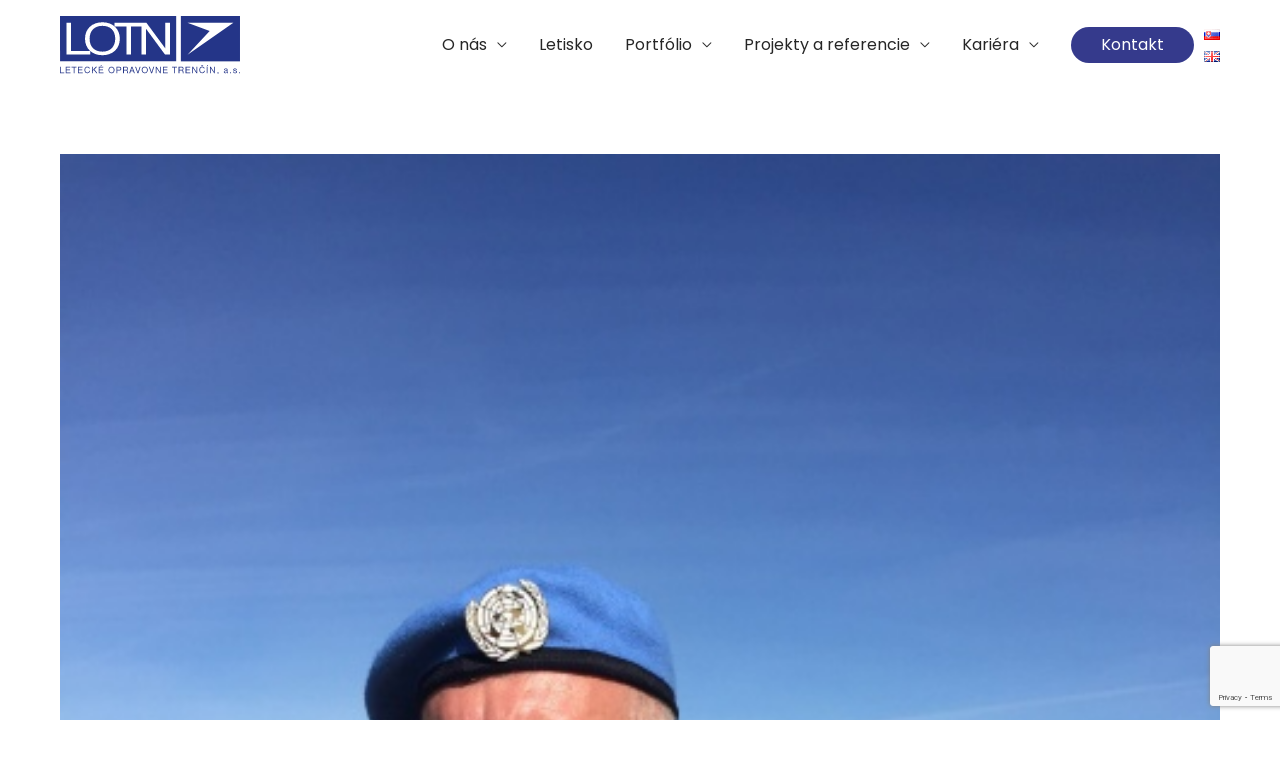

--- FILE ---
content_type: text/html; charset=utf-8
request_url: https://www.google.com/recaptcha/api2/anchor?ar=1&k=6LduOsgUAAAAAAPd2kWwC0doem1mkEUait3jJAvS&co=aHR0cHM6Ly9sb3RuLnNrOjQ0Mw..&hl=en&v=PoyoqOPhxBO7pBk68S4YbpHZ&size=invisible&anchor-ms=20000&execute-ms=30000&cb=gv8w2k6t7yto
body_size: 48466
content:
<!DOCTYPE HTML><html dir="ltr" lang="en"><head><meta http-equiv="Content-Type" content="text/html; charset=UTF-8">
<meta http-equiv="X-UA-Compatible" content="IE=edge">
<title>reCAPTCHA</title>
<style type="text/css">
/* cyrillic-ext */
@font-face {
  font-family: 'Roboto';
  font-style: normal;
  font-weight: 400;
  font-stretch: 100%;
  src: url(//fonts.gstatic.com/s/roboto/v48/KFO7CnqEu92Fr1ME7kSn66aGLdTylUAMa3GUBHMdazTgWw.woff2) format('woff2');
  unicode-range: U+0460-052F, U+1C80-1C8A, U+20B4, U+2DE0-2DFF, U+A640-A69F, U+FE2E-FE2F;
}
/* cyrillic */
@font-face {
  font-family: 'Roboto';
  font-style: normal;
  font-weight: 400;
  font-stretch: 100%;
  src: url(//fonts.gstatic.com/s/roboto/v48/KFO7CnqEu92Fr1ME7kSn66aGLdTylUAMa3iUBHMdazTgWw.woff2) format('woff2');
  unicode-range: U+0301, U+0400-045F, U+0490-0491, U+04B0-04B1, U+2116;
}
/* greek-ext */
@font-face {
  font-family: 'Roboto';
  font-style: normal;
  font-weight: 400;
  font-stretch: 100%;
  src: url(//fonts.gstatic.com/s/roboto/v48/KFO7CnqEu92Fr1ME7kSn66aGLdTylUAMa3CUBHMdazTgWw.woff2) format('woff2');
  unicode-range: U+1F00-1FFF;
}
/* greek */
@font-face {
  font-family: 'Roboto';
  font-style: normal;
  font-weight: 400;
  font-stretch: 100%;
  src: url(//fonts.gstatic.com/s/roboto/v48/KFO7CnqEu92Fr1ME7kSn66aGLdTylUAMa3-UBHMdazTgWw.woff2) format('woff2');
  unicode-range: U+0370-0377, U+037A-037F, U+0384-038A, U+038C, U+038E-03A1, U+03A3-03FF;
}
/* math */
@font-face {
  font-family: 'Roboto';
  font-style: normal;
  font-weight: 400;
  font-stretch: 100%;
  src: url(//fonts.gstatic.com/s/roboto/v48/KFO7CnqEu92Fr1ME7kSn66aGLdTylUAMawCUBHMdazTgWw.woff2) format('woff2');
  unicode-range: U+0302-0303, U+0305, U+0307-0308, U+0310, U+0312, U+0315, U+031A, U+0326-0327, U+032C, U+032F-0330, U+0332-0333, U+0338, U+033A, U+0346, U+034D, U+0391-03A1, U+03A3-03A9, U+03B1-03C9, U+03D1, U+03D5-03D6, U+03F0-03F1, U+03F4-03F5, U+2016-2017, U+2034-2038, U+203C, U+2040, U+2043, U+2047, U+2050, U+2057, U+205F, U+2070-2071, U+2074-208E, U+2090-209C, U+20D0-20DC, U+20E1, U+20E5-20EF, U+2100-2112, U+2114-2115, U+2117-2121, U+2123-214F, U+2190, U+2192, U+2194-21AE, U+21B0-21E5, U+21F1-21F2, U+21F4-2211, U+2213-2214, U+2216-22FF, U+2308-230B, U+2310, U+2319, U+231C-2321, U+2336-237A, U+237C, U+2395, U+239B-23B7, U+23D0, U+23DC-23E1, U+2474-2475, U+25AF, U+25B3, U+25B7, U+25BD, U+25C1, U+25CA, U+25CC, U+25FB, U+266D-266F, U+27C0-27FF, U+2900-2AFF, U+2B0E-2B11, U+2B30-2B4C, U+2BFE, U+3030, U+FF5B, U+FF5D, U+1D400-1D7FF, U+1EE00-1EEFF;
}
/* symbols */
@font-face {
  font-family: 'Roboto';
  font-style: normal;
  font-weight: 400;
  font-stretch: 100%;
  src: url(//fonts.gstatic.com/s/roboto/v48/KFO7CnqEu92Fr1ME7kSn66aGLdTylUAMaxKUBHMdazTgWw.woff2) format('woff2');
  unicode-range: U+0001-000C, U+000E-001F, U+007F-009F, U+20DD-20E0, U+20E2-20E4, U+2150-218F, U+2190, U+2192, U+2194-2199, U+21AF, U+21E6-21F0, U+21F3, U+2218-2219, U+2299, U+22C4-22C6, U+2300-243F, U+2440-244A, U+2460-24FF, U+25A0-27BF, U+2800-28FF, U+2921-2922, U+2981, U+29BF, U+29EB, U+2B00-2BFF, U+4DC0-4DFF, U+FFF9-FFFB, U+10140-1018E, U+10190-1019C, U+101A0, U+101D0-101FD, U+102E0-102FB, U+10E60-10E7E, U+1D2C0-1D2D3, U+1D2E0-1D37F, U+1F000-1F0FF, U+1F100-1F1AD, U+1F1E6-1F1FF, U+1F30D-1F30F, U+1F315, U+1F31C, U+1F31E, U+1F320-1F32C, U+1F336, U+1F378, U+1F37D, U+1F382, U+1F393-1F39F, U+1F3A7-1F3A8, U+1F3AC-1F3AF, U+1F3C2, U+1F3C4-1F3C6, U+1F3CA-1F3CE, U+1F3D4-1F3E0, U+1F3ED, U+1F3F1-1F3F3, U+1F3F5-1F3F7, U+1F408, U+1F415, U+1F41F, U+1F426, U+1F43F, U+1F441-1F442, U+1F444, U+1F446-1F449, U+1F44C-1F44E, U+1F453, U+1F46A, U+1F47D, U+1F4A3, U+1F4B0, U+1F4B3, U+1F4B9, U+1F4BB, U+1F4BF, U+1F4C8-1F4CB, U+1F4D6, U+1F4DA, U+1F4DF, U+1F4E3-1F4E6, U+1F4EA-1F4ED, U+1F4F7, U+1F4F9-1F4FB, U+1F4FD-1F4FE, U+1F503, U+1F507-1F50B, U+1F50D, U+1F512-1F513, U+1F53E-1F54A, U+1F54F-1F5FA, U+1F610, U+1F650-1F67F, U+1F687, U+1F68D, U+1F691, U+1F694, U+1F698, U+1F6AD, U+1F6B2, U+1F6B9-1F6BA, U+1F6BC, U+1F6C6-1F6CF, U+1F6D3-1F6D7, U+1F6E0-1F6EA, U+1F6F0-1F6F3, U+1F6F7-1F6FC, U+1F700-1F7FF, U+1F800-1F80B, U+1F810-1F847, U+1F850-1F859, U+1F860-1F887, U+1F890-1F8AD, U+1F8B0-1F8BB, U+1F8C0-1F8C1, U+1F900-1F90B, U+1F93B, U+1F946, U+1F984, U+1F996, U+1F9E9, U+1FA00-1FA6F, U+1FA70-1FA7C, U+1FA80-1FA89, U+1FA8F-1FAC6, U+1FACE-1FADC, U+1FADF-1FAE9, U+1FAF0-1FAF8, U+1FB00-1FBFF;
}
/* vietnamese */
@font-face {
  font-family: 'Roboto';
  font-style: normal;
  font-weight: 400;
  font-stretch: 100%;
  src: url(//fonts.gstatic.com/s/roboto/v48/KFO7CnqEu92Fr1ME7kSn66aGLdTylUAMa3OUBHMdazTgWw.woff2) format('woff2');
  unicode-range: U+0102-0103, U+0110-0111, U+0128-0129, U+0168-0169, U+01A0-01A1, U+01AF-01B0, U+0300-0301, U+0303-0304, U+0308-0309, U+0323, U+0329, U+1EA0-1EF9, U+20AB;
}
/* latin-ext */
@font-face {
  font-family: 'Roboto';
  font-style: normal;
  font-weight: 400;
  font-stretch: 100%;
  src: url(//fonts.gstatic.com/s/roboto/v48/KFO7CnqEu92Fr1ME7kSn66aGLdTylUAMa3KUBHMdazTgWw.woff2) format('woff2');
  unicode-range: U+0100-02BA, U+02BD-02C5, U+02C7-02CC, U+02CE-02D7, U+02DD-02FF, U+0304, U+0308, U+0329, U+1D00-1DBF, U+1E00-1E9F, U+1EF2-1EFF, U+2020, U+20A0-20AB, U+20AD-20C0, U+2113, U+2C60-2C7F, U+A720-A7FF;
}
/* latin */
@font-face {
  font-family: 'Roboto';
  font-style: normal;
  font-weight: 400;
  font-stretch: 100%;
  src: url(//fonts.gstatic.com/s/roboto/v48/KFO7CnqEu92Fr1ME7kSn66aGLdTylUAMa3yUBHMdazQ.woff2) format('woff2');
  unicode-range: U+0000-00FF, U+0131, U+0152-0153, U+02BB-02BC, U+02C6, U+02DA, U+02DC, U+0304, U+0308, U+0329, U+2000-206F, U+20AC, U+2122, U+2191, U+2193, U+2212, U+2215, U+FEFF, U+FFFD;
}
/* cyrillic-ext */
@font-face {
  font-family: 'Roboto';
  font-style: normal;
  font-weight: 500;
  font-stretch: 100%;
  src: url(//fonts.gstatic.com/s/roboto/v48/KFO7CnqEu92Fr1ME7kSn66aGLdTylUAMa3GUBHMdazTgWw.woff2) format('woff2');
  unicode-range: U+0460-052F, U+1C80-1C8A, U+20B4, U+2DE0-2DFF, U+A640-A69F, U+FE2E-FE2F;
}
/* cyrillic */
@font-face {
  font-family: 'Roboto';
  font-style: normal;
  font-weight: 500;
  font-stretch: 100%;
  src: url(//fonts.gstatic.com/s/roboto/v48/KFO7CnqEu92Fr1ME7kSn66aGLdTylUAMa3iUBHMdazTgWw.woff2) format('woff2');
  unicode-range: U+0301, U+0400-045F, U+0490-0491, U+04B0-04B1, U+2116;
}
/* greek-ext */
@font-face {
  font-family: 'Roboto';
  font-style: normal;
  font-weight: 500;
  font-stretch: 100%;
  src: url(//fonts.gstatic.com/s/roboto/v48/KFO7CnqEu92Fr1ME7kSn66aGLdTylUAMa3CUBHMdazTgWw.woff2) format('woff2');
  unicode-range: U+1F00-1FFF;
}
/* greek */
@font-face {
  font-family: 'Roboto';
  font-style: normal;
  font-weight: 500;
  font-stretch: 100%;
  src: url(//fonts.gstatic.com/s/roboto/v48/KFO7CnqEu92Fr1ME7kSn66aGLdTylUAMa3-UBHMdazTgWw.woff2) format('woff2');
  unicode-range: U+0370-0377, U+037A-037F, U+0384-038A, U+038C, U+038E-03A1, U+03A3-03FF;
}
/* math */
@font-face {
  font-family: 'Roboto';
  font-style: normal;
  font-weight: 500;
  font-stretch: 100%;
  src: url(//fonts.gstatic.com/s/roboto/v48/KFO7CnqEu92Fr1ME7kSn66aGLdTylUAMawCUBHMdazTgWw.woff2) format('woff2');
  unicode-range: U+0302-0303, U+0305, U+0307-0308, U+0310, U+0312, U+0315, U+031A, U+0326-0327, U+032C, U+032F-0330, U+0332-0333, U+0338, U+033A, U+0346, U+034D, U+0391-03A1, U+03A3-03A9, U+03B1-03C9, U+03D1, U+03D5-03D6, U+03F0-03F1, U+03F4-03F5, U+2016-2017, U+2034-2038, U+203C, U+2040, U+2043, U+2047, U+2050, U+2057, U+205F, U+2070-2071, U+2074-208E, U+2090-209C, U+20D0-20DC, U+20E1, U+20E5-20EF, U+2100-2112, U+2114-2115, U+2117-2121, U+2123-214F, U+2190, U+2192, U+2194-21AE, U+21B0-21E5, U+21F1-21F2, U+21F4-2211, U+2213-2214, U+2216-22FF, U+2308-230B, U+2310, U+2319, U+231C-2321, U+2336-237A, U+237C, U+2395, U+239B-23B7, U+23D0, U+23DC-23E1, U+2474-2475, U+25AF, U+25B3, U+25B7, U+25BD, U+25C1, U+25CA, U+25CC, U+25FB, U+266D-266F, U+27C0-27FF, U+2900-2AFF, U+2B0E-2B11, U+2B30-2B4C, U+2BFE, U+3030, U+FF5B, U+FF5D, U+1D400-1D7FF, U+1EE00-1EEFF;
}
/* symbols */
@font-face {
  font-family: 'Roboto';
  font-style: normal;
  font-weight: 500;
  font-stretch: 100%;
  src: url(//fonts.gstatic.com/s/roboto/v48/KFO7CnqEu92Fr1ME7kSn66aGLdTylUAMaxKUBHMdazTgWw.woff2) format('woff2');
  unicode-range: U+0001-000C, U+000E-001F, U+007F-009F, U+20DD-20E0, U+20E2-20E4, U+2150-218F, U+2190, U+2192, U+2194-2199, U+21AF, U+21E6-21F0, U+21F3, U+2218-2219, U+2299, U+22C4-22C6, U+2300-243F, U+2440-244A, U+2460-24FF, U+25A0-27BF, U+2800-28FF, U+2921-2922, U+2981, U+29BF, U+29EB, U+2B00-2BFF, U+4DC0-4DFF, U+FFF9-FFFB, U+10140-1018E, U+10190-1019C, U+101A0, U+101D0-101FD, U+102E0-102FB, U+10E60-10E7E, U+1D2C0-1D2D3, U+1D2E0-1D37F, U+1F000-1F0FF, U+1F100-1F1AD, U+1F1E6-1F1FF, U+1F30D-1F30F, U+1F315, U+1F31C, U+1F31E, U+1F320-1F32C, U+1F336, U+1F378, U+1F37D, U+1F382, U+1F393-1F39F, U+1F3A7-1F3A8, U+1F3AC-1F3AF, U+1F3C2, U+1F3C4-1F3C6, U+1F3CA-1F3CE, U+1F3D4-1F3E0, U+1F3ED, U+1F3F1-1F3F3, U+1F3F5-1F3F7, U+1F408, U+1F415, U+1F41F, U+1F426, U+1F43F, U+1F441-1F442, U+1F444, U+1F446-1F449, U+1F44C-1F44E, U+1F453, U+1F46A, U+1F47D, U+1F4A3, U+1F4B0, U+1F4B3, U+1F4B9, U+1F4BB, U+1F4BF, U+1F4C8-1F4CB, U+1F4D6, U+1F4DA, U+1F4DF, U+1F4E3-1F4E6, U+1F4EA-1F4ED, U+1F4F7, U+1F4F9-1F4FB, U+1F4FD-1F4FE, U+1F503, U+1F507-1F50B, U+1F50D, U+1F512-1F513, U+1F53E-1F54A, U+1F54F-1F5FA, U+1F610, U+1F650-1F67F, U+1F687, U+1F68D, U+1F691, U+1F694, U+1F698, U+1F6AD, U+1F6B2, U+1F6B9-1F6BA, U+1F6BC, U+1F6C6-1F6CF, U+1F6D3-1F6D7, U+1F6E0-1F6EA, U+1F6F0-1F6F3, U+1F6F7-1F6FC, U+1F700-1F7FF, U+1F800-1F80B, U+1F810-1F847, U+1F850-1F859, U+1F860-1F887, U+1F890-1F8AD, U+1F8B0-1F8BB, U+1F8C0-1F8C1, U+1F900-1F90B, U+1F93B, U+1F946, U+1F984, U+1F996, U+1F9E9, U+1FA00-1FA6F, U+1FA70-1FA7C, U+1FA80-1FA89, U+1FA8F-1FAC6, U+1FACE-1FADC, U+1FADF-1FAE9, U+1FAF0-1FAF8, U+1FB00-1FBFF;
}
/* vietnamese */
@font-face {
  font-family: 'Roboto';
  font-style: normal;
  font-weight: 500;
  font-stretch: 100%;
  src: url(//fonts.gstatic.com/s/roboto/v48/KFO7CnqEu92Fr1ME7kSn66aGLdTylUAMa3OUBHMdazTgWw.woff2) format('woff2');
  unicode-range: U+0102-0103, U+0110-0111, U+0128-0129, U+0168-0169, U+01A0-01A1, U+01AF-01B0, U+0300-0301, U+0303-0304, U+0308-0309, U+0323, U+0329, U+1EA0-1EF9, U+20AB;
}
/* latin-ext */
@font-face {
  font-family: 'Roboto';
  font-style: normal;
  font-weight: 500;
  font-stretch: 100%;
  src: url(//fonts.gstatic.com/s/roboto/v48/KFO7CnqEu92Fr1ME7kSn66aGLdTylUAMa3KUBHMdazTgWw.woff2) format('woff2');
  unicode-range: U+0100-02BA, U+02BD-02C5, U+02C7-02CC, U+02CE-02D7, U+02DD-02FF, U+0304, U+0308, U+0329, U+1D00-1DBF, U+1E00-1E9F, U+1EF2-1EFF, U+2020, U+20A0-20AB, U+20AD-20C0, U+2113, U+2C60-2C7F, U+A720-A7FF;
}
/* latin */
@font-face {
  font-family: 'Roboto';
  font-style: normal;
  font-weight: 500;
  font-stretch: 100%;
  src: url(//fonts.gstatic.com/s/roboto/v48/KFO7CnqEu92Fr1ME7kSn66aGLdTylUAMa3yUBHMdazQ.woff2) format('woff2');
  unicode-range: U+0000-00FF, U+0131, U+0152-0153, U+02BB-02BC, U+02C6, U+02DA, U+02DC, U+0304, U+0308, U+0329, U+2000-206F, U+20AC, U+2122, U+2191, U+2193, U+2212, U+2215, U+FEFF, U+FFFD;
}
/* cyrillic-ext */
@font-face {
  font-family: 'Roboto';
  font-style: normal;
  font-weight: 900;
  font-stretch: 100%;
  src: url(//fonts.gstatic.com/s/roboto/v48/KFO7CnqEu92Fr1ME7kSn66aGLdTylUAMa3GUBHMdazTgWw.woff2) format('woff2');
  unicode-range: U+0460-052F, U+1C80-1C8A, U+20B4, U+2DE0-2DFF, U+A640-A69F, U+FE2E-FE2F;
}
/* cyrillic */
@font-face {
  font-family: 'Roboto';
  font-style: normal;
  font-weight: 900;
  font-stretch: 100%;
  src: url(//fonts.gstatic.com/s/roboto/v48/KFO7CnqEu92Fr1ME7kSn66aGLdTylUAMa3iUBHMdazTgWw.woff2) format('woff2');
  unicode-range: U+0301, U+0400-045F, U+0490-0491, U+04B0-04B1, U+2116;
}
/* greek-ext */
@font-face {
  font-family: 'Roboto';
  font-style: normal;
  font-weight: 900;
  font-stretch: 100%;
  src: url(//fonts.gstatic.com/s/roboto/v48/KFO7CnqEu92Fr1ME7kSn66aGLdTylUAMa3CUBHMdazTgWw.woff2) format('woff2');
  unicode-range: U+1F00-1FFF;
}
/* greek */
@font-face {
  font-family: 'Roboto';
  font-style: normal;
  font-weight: 900;
  font-stretch: 100%;
  src: url(//fonts.gstatic.com/s/roboto/v48/KFO7CnqEu92Fr1ME7kSn66aGLdTylUAMa3-UBHMdazTgWw.woff2) format('woff2');
  unicode-range: U+0370-0377, U+037A-037F, U+0384-038A, U+038C, U+038E-03A1, U+03A3-03FF;
}
/* math */
@font-face {
  font-family: 'Roboto';
  font-style: normal;
  font-weight: 900;
  font-stretch: 100%;
  src: url(//fonts.gstatic.com/s/roboto/v48/KFO7CnqEu92Fr1ME7kSn66aGLdTylUAMawCUBHMdazTgWw.woff2) format('woff2');
  unicode-range: U+0302-0303, U+0305, U+0307-0308, U+0310, U+0312, U+0315, U+031A, U+0326-0327, U+032C, U+032F-0330, U+0332-0333, U+0338, U+033A, U+0346, U+034D, U+0391-03A1, U+03A3-03A9, U+03B1-03C9, U+03D1, U+03D5-03D6, U+03F0-03F1, U+03F4-03F5, U+2016-2017, U+2034-2038, U+203C, U+2040, U+2043, U+2047, U+2050, U+2057, U+205F, U+2070-2071, U+2074-208E, U+2090-209C, U+20D0-20DC, U+20E1, U+20E5-20EF, U+2100-2112, U+2114-2115, U+2117-2121, U+2123-214F, U+2190, U+2192, U+2194-21AE, U+21B0-21E5, U+21F1-21F2, U+21F4-2211, U+2213-2214, U+2216-22FF, U+2308-230B, U+2310, U+2319, U+231C-2321, U+2336-237A, U+237C, U+2395, U+239B-23B7, U+23D0, U+23DC-23E1, U+2474-2475, U+25AF, U+25B3, U+25B7, U+25BD, U+25C1, U+25CA, U+25CC, U+25FB, U+266D-266F, U+27C0-27FF, U+2900-2AFF, U+2B0E-2B11, U+2B30-2B4C, U+2BFE, U+3030, U+FF5B, U+FF5D, U+1D400-1D7FF, U+1EE00-1EEFF;
}
/* symbols */
@font-face {
  font-family: 'Roboto';
  font-style: normal;
  font-weight: 900;
  font-stretch: 100%;
  src: url(//fonts.gstatic.com/s/roboto/v48/KFO7CnqEu92Fr1ME7kSn66aGLdTylUAMaxKUBHMdazTgWw.woff2) format('woff2');
  unicode-range: U+0001-000C, U+000E-001F, U+007F-009F, U+20DD-20E0, U+20E2-20E4, U+2150-218F, U+2190, U+2192, U+2194-2199, U+21AF, U+21E6-21F0, U+21F3, U+2218-2219, U+2299, U+22C4-22C6, U+2300-243F, U+2440-244A, U+2460-24FF, U+25A0-27BF, U+2800-28FF, U+2921-2922, U+2981, U+29BF, U+29EB, U+2B00-2BFF, U+4DC0-4DFF, U+FFF9-FFFB, U+10140-1018E, U+10190-1019C, U+101A0, U+101D0-101FD, U+102E0-102FB, U+10E60-10E7E, U+1D2C0-1D2D3, U+1D2E0-1D37F, U+1F000-1F0FF, U+1F100-1F1AD, U+1F1E6-1F1FF, U+1F30D-1F30F, U+1F315, U+1F31C, U+1F31E, U+1F320-1F32C, U+1F336, U+1F378, U+1F37D, U+1F382, U+1F393-1F39F, U+1F3A7-1F3A8, U+1F3AC-1F3AF, U+1F3C2, U+1F3C4-1F3C6, U+1F3CA-1F3CE, U+1F3D4-1F3E0, U+1F3ED, U+1F3F1-1F3F3, U+1F3F5-1F3F7, U+1F408, U+1F415, U+1F41F, U+1F426, U+1F43F, U+1F441-1F442, U+1F444, U+1F446-1F449, U+1F44C-1F44E, U+1F453, U+1F46A, U+1F47D, U+1F4A3, U+1F4B0, U+1F4B3, U+1F4B9, U+1F4BB, U+1F4BF, U+1F4C8-1F4CB, U+1F4D6, U+1F4DA, U+1F4DF, U+1F4E3-1F4E6, U+1F4EA-1F4ED, U+1F4F7, U+1F4F9-1F4FB, U+1F4FD-1F4FE, U+1F503, U+1F507-1F50B, U+1F50D, U+1F512-1F513, U+1F53E-1F54A, U+1F54F-1F5FA, U+1F610, U+1F650-1F67F, U+1F687, U+1F68D, U+1F691, U+1F694, U+1F698, U+1F6AD, U+1F6B2, U+1F6B9-1F6BA, U+1F6BC, U+1F6C6-1F6CF, U+1F6D3-1F6D7, U+1F6E0-1F6EA, U+1F6F0-1F6F3, U+1F6F7-1F6FC, U+1F700-1F7FF, U+1F800-1F80B, U+1F810-1F847, U+1F850-1F859, U+1F860-1F887, U+1F890-1F8AD, U+1F8B0-1F8BB, U+1F8C0-1F8C1, U+1F900-1F90B, U+1F93B, U+1F946, U+1F984, U+1F996, U+1F9E9, U+1FA00-1FA6F, U+1FA70-1FA7C, U+1FA80-1FA89, U+1FA8F-1FAC6, U+1FACE-1FADC, U+1FADF-1FAE9, U+1FAF0-1FAF8, U+1FB00-1FBFF;
}
/* vietnamese */
@font-face {
  font-family: 'Roboto';
  font-style: normal;
  font-weight: 900;
  font-stretch: 100%;
  src: url(//fonts.gstatic.com/s/roboto/v48/KFO7CnqEu92Fr1ME7kSn66aGLdTylUAMa3OUBHMdazTgWw.woff2) format('woff2');
  unicode-range: U+0102-0103, U+0110-0111, U+0128-0129, U+0168-0169, U+01A0-01A1, U+01AF-01B0, U+0300-0301, U+0303-0304, U+0308-0309, U+0323, U+0329, U+1EA0-1EF9, U+20AB;
}
/* latin-ext */
@font-face {
  font-family: 'Roboto';
  font-style: normal;
  font-weight: 900;
  font-stretch: 100%;
  src: url(//fonts.gstatic.com/s/roboto/v48/KFO7CnqEu92Fr1ME7kSn66aGLdTylUAMa3KUBHMdazTgWw.woff2) format('woff2');
  unicode-range: U+0100-02BA, U+02BD-02C5, U+02C7-02CC, U+02CE-02D7, U+02DD-02FF, U+0304, U+0308, U+0329, U+1D00-1DBF, U+1E00-1E9F, U+1EF2-1EFF, U+2020, U+20A0-20AB, U+20AD-20C0, U+2113, U+2C60-2C7F, U+A720-A7FF;
}
/* latin */
@font-face {
  font-family: 'Roboto';
  font-style: normal;
  font-weight: 900;
  font-stretch: 100%;
  src: url(//fonts.gstatic.com/s/roboto/v48/KFO7CnqEu92Fr1ME7kSn66aGLdTylUAMa3yUBHMdazQ.woff2) format('woff2');
  unicode-range: U+0000-00FF, U+0131, U+0152-0153, U+02BB-02BC, U+02C6, U+02DA, U+02DC, U+0304, U+0308, U+0329, U+2000-206F, U+20AC, U+2122, U+2191, U+2193, U+2212, U+2215, U+FEFF, U+FFFD;
}

</style>
<link rel="stylesheet" type="text/css" href="https://www.gstatic.com/recaptcha/releases/PoyoqOPhxBO7pBk68S4YbpHZ/styles__ltr.css">
<script nonce="NEjNpVQ6Hy7NGSLUH0eSxQ" type="text/javascript">window['__recaptcha_api'] = 'https://www.google.com/recaptcha/api2/';</script>
<script type="text/javascript" src="https://www.gstatic.com/recaptcha/releases/PoyoqOPhxBO7pBk68S4YbpHZ/recaptcha__en.js" nonce="NEjNpVQ6Hy7NGSLUH0eSxQ">
      
    </script></head>
<body><div id="rc-anchor-alert" class="rc-anchor-alert"></div>
<input type="hidden" id="recaptcha-token" value="[base64]">
<script type="text/javascript" nonce="NEjNpVQ6Hy7NGSLUH0eSxQ">
      recaptcha.anchor.Main.init("[\x22ainput\x22,[\x22bgdata\x22,\x22\x22,\[base64]/[base64]/[base64]/ZyhXLGgpOnEoW04sMjEsbF0sVywwKSxoKSxmYWxzZSxmYWxzZSl9Y2F0Y2goayl7RygzNTgsVyk/[base64]/[base64]/[base64]/[base64]/[base64]/[base64]/[base64]/bmV3IEJbT10oRFswXSk6dz09Mj9uZXcgQltPXShEWzBdLERbMV0pOnc9PTM/bmV3IEJbT10oRFswXSxEWzFdLERbMl0pOnc9PTQ/[base64]/[base64]/[base64]/[base64]/[base64]\\u003d\x22,\[base64]\x22,\x22w7k4w6UpfcOAD3rDjELCisOCwoh6f8KsRmkUw5HCkMOkw4VNw4DDqcK4WcOmEgtfwoJXP31nwoBtwrTCtAXDjyPCucKMwrnDssKiTCzDjMKteH9Ew4XCjiYDwq4VXiN+w7LDgMOHw5LDqcKncsKUwqDCmcO3Y8OlTcOgE8OrwqosdMO1LMKfB8OwA2/CuEzCkWbCgMO8IxfCg8K/ZV/DksORCsKDdMKgBMO0wqXDuCvDqMOWwpkKHMKvTsOBF3sMZsOow5TCjMKgw7A6woPDqTfCv8OXICfDoMKAZ1NpwojDmcKIwpgawoTCkhTCqMOOw69gwpvCrcKsOcKjw48xQFAVBX/DgMK1FcK0wrDCoHjDu8KKwr/[base64]/[base64]/[base64]/[base64]/[base64]/LDjCsCrDpVd0w4jDmQA7JMOMw5U5wrvCjz3DqRLDq8KNwq5kDWsFTsOaaEnCjsKXLFrDhcOHw7MSwrImOMONw49AccOXcg5dYsOVwr3DkBpiw7nCrwfDvmHCmy/DmsOFwqF0w47DuSvDvixiw40ZwofDgsOCwpcULHrDisKKUxFsVXNvwpd0GVvCg8OlVMK9LWBSwqI6wqRwGcKPV8Oxw7/Dt8Ofw7nDpDl/bsKuByXCv15zTAAbwrI8R20IV8OOKGZEbXV3ekdYbFk5LcKvNDN3wpXCvXzDisKxw5kew5zDkTnDnlBaVMKyw7PCtGwVK8K+GFTCt8OEwqk2w7zCi14hwo/CusOew6LDkcOOFsKiwqrDvlVWF8OKwr16wrouwoZbJ2IWP2gpGsKqwrvDq8KOLcOGwobCkVZ0w4/[base64]/DicKBdcK/N8OKAzNBA8Ovw6rCtisrwpfDnwURw6NKw6jDrRFzQcKsLMKva8O/[base64]/DtijDpsOpTT0FV8OrWUESXUTCryAfTnPCrlxpO8Ocwrs/FTwZbDHCosKbHHh3wqHDqxHDp8K4w68jMWnDj8O2HHPDuiE5VcKbV000w4HDtG7DqsKvw5VLw6EXOsOkcmfCl8KSwq5FZHfDv8KiQw/DssKyVsK3wq/CmjEJw5TCv0pvw7QrU8OHMkjCh2DDhRbCh8KgH8O+wpAeccOrN8O3AMO/[base64]/[base64]/RMO6w6/Cr3IiwrrDu8KbecKCw5VNwr7DnBQyw4DCqMK5fsOCAMKIwpzDtMKPF8OCwrBfwqLDi8KkcCoywqjChiVGw59adURAwqnDkgHDo0fDv8O7KgTCvMKHbBhLcRxxwqQ6MEMQHsOeAVl3Eg9nAw45I8OxYsKsKsKGNsKcwoYZIMOPPcOVe3jDtcO/WVHDhCHDo8KNRMOPDjgJQcKDMxfCjsOvOcOgw6YvPcO4bkHDq08NYMKNwqnDjVDDm8KkLS4AJ03Chz1hwoklfMOww47Dmjd6wrg+wr/DiS7CnlTCu27Dh8KdwpluAMO4GMK9w4VhwpfDhBDDrcKJw4TDu8OHVcK/d8OsBho3wpfCnz3CjTHDjEN/[base64]/ClcK7SCPDr3bClVU/wqHCocOyw6wawpvCvMKnGcK3wo/Cr8KmwogpUcKlw5DCminDmFnCrBfDiAfCo8OndcOdw5nDisOrwpzDqMOnw6/[base64]/[base64]/[base64]/fTjCoMKMwqzDiE7DimrCvMKEwrzDh8Kfw4gYYsOXwr/Cp2nCv1HCh3/Cjx48woxnw47CkRHDhydlM8KEfsOvw7xyw7AwF0LCmAVTwopSA8O6GiZuw5wPwp17wo9dw7bDosKww6/DtMKRw7Uuw50uw5HDjcKJBzrCnMO1asOaw7FAFsKyagVrw7UFw63DlMKUCRU7wp4jwoTDh1ZKw6YLLj1uf8KSDifCsMObwozDknzCiicyd1smGsOFbMOwwrnCuBUDdgTCvsK/[base64]/DucKKwqbCmGAqEVnCpmZQdsKTw5PCqcKIwqLCrADDkA8je0sRInBkX2TDrGXCv8K8wrfCrsKIBsKJwrbDjsO9VVXDlj3DkVDCiMKICcOCwovDlMKFw4TDrMKXLxBhwoALwrfDsUogwpLCm8OIw4sTwrxSwr/CocOeSivDiw/DtMOdw5t1w6QeTcOcw4DDihfCrsOSw5zDmMKnSArDnMKJw7jDtinCosKSdjbDk1Inw6vDucOowosDFsO3w4zCsXsBw5sjw7/ClcOvesOFPDTCisKNfn7DuSQdwobCnUIewp1mw4MLF27DmEpaw41QwqEMwop7wrtJwo5kBmjCjFbCnMKMw4bCrsKYw5w/wpltw6ZJw4XCosKcJm8jw4ETw58eworDnUXDrcKvJ8OYNEDCly9fbcOPSHV/csK2wojDmD/[base64]/[base64]/CjmcPG3AKw4R9QcOzBy1HZ8Kfw4/ClcOww6F7Y8OewoTDuQEEw4bDs8OZw6LCusKxwr9ewqHCp3rDiSvCocKqwpHCmsKiwrnCvcOPwqjCs8K/QXwhKsKUwoZ4w7x5eVfCnyHCt8KewoTCm8O6GMKBw4DCi8OdFhcIUjMoXsKdQsOCw4TDoX/ClxMjwpnCjsK/[base64]/[base64]/DuUQzwrdzw7HCji7CsQ3CtQDDicOFYcKJw5tawqA8w7c0IcOZw6/CnH8ESsO/KHnCiWjDksOyNT3DvSBNYUZra8KlBTkrwociwpXDklRgwrjCosKWwpfCrBERMMO6wozDisObwptjwoY8U0UsKX3CmjnDpXLDvDjCqcOHL8KEwo7CrhzCvGUrw6sZO8K4DFTClsKiw7LCkMKOL8KtVBF+wqtQwpEiw71FwrQtacKCJS06GTBeIsOyM0XCqsKyw7VFwp/Dmg17w6AGw7YPwrt6SGgFGF82M8OMbRHCslnDpcOcH1YpwqjDisOVw5dGwpTDin9Yfw0owrzCocKwMsKnFcKaw4o6fmnCrE7Cuk9LwppMHMKwwo/DrsKRI8KUflrDrMKNQcOpfsOCExTCtcKowrjCmgjDqyltwqMeX8Kewp4ww67CjcOpOQLCp8OEwpkTHQRDw6MQdhNCw6VOaMOFwrnCi8O0Q2wJCUTDqsOYw4fDlkzDrcOCcMO0FUnDisKMMUPCtw4SGyhpRcKIwqjDtMKvwrXDuj4cLMKMAFzCkHMgwpRsw7/[base64]/CqX4Cw6HDrVrCr8OdwprDrsKXDMKwX2xSwqTDoR4/K8OPwo5Vw7QDw6cRNzsXfcKNw7RWOiVCw5VLw4/Dm3ZpWMOwKikFZ0HDnkHCvyVRwqgiw5DDpsK2fMKkHloDVsOYAcK5w6YrwphJJzDDvAxUJsKUbmXCgDPDqcOhwr07VsK4csOGwoJAw4xtw7HCviR+w5R2wrNGFMOvd1srwpDCsMKSNA/DvcO+w5RVwq1Rwp9Dfl3Dly3Dmn3Dkxx6LgQmUcK8JMONw6EMNDvDpMK/w7PCqMK7EFrDlgHCiMOxT8OgPA/CpcO8w4IQw74MwqrDmnM0wrfCjk/[base64]/Dl8OGwqfDgkbDsl5KwrvCmsKfwpHDrMOHS8Klwqk+AWltQsOAw7/CliMJNjTDvMO0W1pswoLDjihvwoRDacK/HcKvTMKDUBondMO5wqzCmGM9w7A8CMK9wphMewnCsMKlwq3Ch8O5S8O6XGnDmHhVwrolw49MZA/CgcKtXMO/w5gqQMOebE3CssOBwq7CkRErw6JqeMKYwrVHZsKGaGkEw78owoDCr8O0wpx/wqM7w4sWcUXChMKWwrLCs8OpwoYGKsKkw6nDmVcmwonDocKywqzDmAoXCMKPwqc1Ij5bJcO4w5rDtsKqwrxCbgJLw5I9w6XCsA/CnzFUYMKpw4/ChQnDlMK/[base64]/[base64]/[base64]/[base64]/CMOGwo8uwqnDjn7CvTJ4eVrCiMKRMMO9GWHDj13DqR92w7DCnGg1AsK2wqJIQxrDo8OwwrvDs8OPw5PCqsO6U8OdEcK/[base64]/CgcOOwqTCg1TCgzrDn8OHb8K8OSl5wok+DWx0A8KDw5wyHMKmw7nCqsO+PH8KQMK3wq/[base64]/wrQAOnvCgm1rMVDDtkjDpcKMw4fDvMOMLMK/[base64]/QMKGI0nCuAPDpUoMWsKaTWHCuxNrAMKUGcKiw4DCtzjCuWAbwpVbwpdLwrZXwoLDl8OrwrjChsK3OR3DigUFZ2ZNKxcCwrZvw50vwppQwo8jHwjClUPCvcKuwqtAw6twwpDDgE8wwpbDtijDjcOEwpnCjVzCuU7Cm8OHExd/AcOxw4d3wprCs8ORwpETwoQlw5AVcMKywobDn8KJTFnCkcOpwqsuwprDlixbw7vDkcK4ElkzRjbChhZlW8O2bEjDh8KIwqTCvi/CjsOXw4vDicKPwqAQYsKkQsKCHcOlw73DvgZKwrlBwoPCh005VsKmb8KHcBzDo0JdFsKxwqbDmsObTTIgDRzCrwHCinbCiUIYbcOnWMOXckXCj0rDjA/DjF/DlsOGU8O6wpTCv8Obwo1VPCbCisOhHcOXwpDCvsK/ZMO/[base64]/DikjCoMOiw7PDu8KxC1TDhmvDnMOkw4LDjsOKwrE4CSPCrjoPPBzDrMO1P0PCoAvDnMOfwp3ClnERT2xmw4zDp17CmDZTbmVgw53CrQ95Ry5+N8KAYsOWWD3DksKiZMO1w6o7SGRjw7DCi8O/OMKnKgwJXsOlwrTCjzDCkwsiw7zDscKGwp/CocK6w43DqsKHwpUhw5/CncKtLcK+wo/DoCJWwpMIXFzCmcKSw4vDtcKKXMOAfg3CocO5UkfDnXvDu8K7w4ItCsOaw6/Ch1rCocKpQCt7NMK7Q8O2wp3DtcKKwp04wrHDvyo0w7zDr8Kpw5gbG8OUccKpbgTDkcOyUcKKwps/amMNeMKnw6RqwoQgLsKwJsKCw6/CvRXDuMKPCcKgNS7DgcOGOsK4JsO5wpcNwqDCjsObewkEb8OiTzcFw5FCw7VIVQo6Z8O2UQV9eMKCOCHDik3CjsKnwqpiw7LChsKmw5LCu8K/[base64]/DuW7DrSVtP8OtXALDosK1Y8OjwqhWwpzCpx/[base64]/[base64]/d8KrAMKfwqdEPcOEfw8pRRcKbTfDpCrDnMKYfMKnw5vCgcKmDBTCnsK/GRLDv8KSMDkFA8Kta8O5wojDkxfDrcKGw4/DgsOmwpXDjXlsIBVkwqEwenbDscKiw4lxw6N5w4oGwpvDgMKkJgMvw7xVw5zCqGXCgMO/bcO0KsOUwo3Di8KYS3E+w4k7GGgLLsKiw7fCgFnDuMK6wq8IV8KSFTNlw47DtXTCu2zCs2zCoMKkwr1kVcOhw7jCu8KxTcKKwp5Hw7PDrlfDuMO7fsK5wpQvwp1XVVoWwqXCqMOdUmx+wr1Dw6XChWZhw5YAExkSw709wp/[base64]/Cv38Rw6V8OMOGOMOQwoTDlWlJc8Otw4LDthlGw4DClcOKwqBrwo/CpcKdExHCtsKQSWMOw5/Cu8K5w5oVwrstw4nDiC53wqnDhEVlw5jChMKWCMObwrF2U8KEw7MDw7U5w5PCjcO0w7Nzf8Ouw6HCkcK3woNtwr3Ct8K+w4TDvF/CqRcuPRvDg3VoWj9cOcOgZMODw6stwpJ9w4XCiB4Kw743wo/DhwnDvsKNwrjDrcOkB8Okw6USwoR/[base64]/wqTDlsOXFAF8VRjDkWPDq8KLwoHCi1RLw5nCoMOEXEbChMKkBsOTf8OTw7jDpDPCvHpBblvDtWE4w4/[base64]/DicOJTi0Nw5HDmg7CuMOkw5VtFXI9wrY1CcKkRsOuw4sqwp02O8K4w5PDusOmE8Ksw7tKJSbCsVtuGsOfWwDCvlgHw47ClzIBwqFMYcKqZV7CrBLDq8OdP1vCsE8Aw6lzVcK0K8KVdnIETk/CtUHChMKWaVjCvUPDqURULMK2w7xEw4nDlcKyZCohI0oTXcOKwo3Dr8KNwrDDr1Ymw51Mbm/CssOmEGLDpcOKwr0aFMOBw6nClxICAMKbHG3Cqw3CvcKUCSsTw706W3TDtAVWwqDCrh3Ci3lbw4ZTw5PDomMrK8OKX8KRwqF3wp8KwqNpwofDiMKKwrnDgyfDlcOSHSzDkcOLSMKHbFLCsgkFw4tdfMKAw4TDhcOIw6JkwoVNwo8UQCjDp2bCvioCw4/DmMKQRsOjPno/wro7wrfDrMKaw7PCocKuw4nDgMKDwqcpw5oPJQU0wqICY8OKwozDlVBnYEk1KMOfwqrDjcKAblvDsh7DoFdkR8KJw7XDicObwqLCj1JrwrbCisO4KMOJwoM9IS/CkcOmayIKw73DtRjDvDxLwo56BkgfRWbDmT7ClsKjGRPCjsKXwpsWcsO8wrvDgcOyw5jDmsKmwqrCi3TCgGLDucOndGnCq8OdcDjDssORwoXCj2LDnsKsNgjCnMKuS8KpwqHCjw3DtiZYw4gDLlDCh8OGHcKCK8O/QMOMQ8KlwpxzZFnCqFnDusKGHcOLw4fDphbCqkcLw43CsMOMwrrCh8KvYSrCqMOMw4kQHQfCrcKWPnREFW3CnMK3ag4oRMK8CsK/[base64]/[base64]/DrQDCg8KICcOkEsOhwo5Pw6vCrm7Cv8O+wqHDm8OmZV5Nwoc/wr3DlcKFw78jQl4nR8K8KgHCicO2RU3Dp8KpZsKVe3PDkxslQ8OIw7TCuwjDk8OsTHs+wqkbwpUwwrNxR3kTwrZ6w5TDkTJDPMO5PsOLw5tLa0EiD1PCm0ckwp3Do3nDq8KnUm3DtMO8LMOkw67Dq8OgJsOSDMOtIHHCg8OeCy9Ew5ISXMKOYsO+wofDmyMaNU/DjTUOw6dJwrkdTgozHMK+ecK9woscw64Aw5VUb8Kvwo54wplOeMKNT8K/[base64]/Du8Kjwpt2w4ARblnDpAddwpHDmsKPwqzCn8KPw6cBeCcHaGEoZFzCmsOOX15cw73CmUfCoUEgwpE2wpI8wpXDlMOzwqptw5/DhcK5worCuy7ClCTDiA8SwqJaeTDCncKKw5bDscKZw6TCisKieMKJa8KGw5DCh23CvMKqwrcUwo7Ch391w73DtMKvHjoiwpTCpC7DlyTCmcOkw7zCl2AIw7xWwpPCqcOsD8OJQ8OUfGZlJSEZb8K4wqMQw6w1b0AtEMO8LXoXPB7DvgojV8OmMyYgAcKjIHXCny/[base64]/w4bDu8KtwoETaErDh8O0ShbDncKcaUzDgMOCw7YhTsOnR8KkwrkgZ3HDpMKVw4/[base64]/OMO7w4vDhX/DiwPDk8O9KsOjSsOIwoXCnMKdwrbCtikiw656w6ssCFsswrzDgcKfOFUvdsObwp8dccKKwojCswDDsMKoC8KhXcKQdMKpecK1w5wYwrx2w4M/w68Awq03fTvChyPCjXRJw4Qyw5UaDBfClcKnwr7CjMO+CUzDhwbDqcKdwpLCsjRhw7rDicKcH8KdX8O5wojDkDBHwrPCvlTDsMOAwqXDjsKiAsKsARsJwoXClGV6wq07wot4E0JGXn3Dr8KvwoxnTXJ/wrrCokvDthbDkAw4aBZhMwlSwpc1wo3DrcOyw53CkMK2bsKlw5cCwpQ4wr8ewqXDtcOGwo/DnsK5G8K/Gwgae29SdMO6w4lGw70twoUvwr7Cijc7Y0VMNMKuKcKQeXLCqMOZeFxawo7CmsOJwqjCr3DDlXLCn8Ogwq/Cp8KBw7MIw47Dl8OUw5bDrR4zPcKDwojCqsKKw7QRS8OXw7XCmsOYwqoDAMO4Pj/DuW8nw7/CscODChjDo3xmw4pJVhxSeVbCgsOkQg49wpBzwponczZ2alYRw6fDr8KAwrRHwok+H1YCfsK5FBhtO8KbwrzCicKBaMKyecOow7rCu8KwYsOnQMKgw4cFwpVjwrPClsO3wrkawrY1woPDgMOGLcOaZMKAWSvDjMKqw6A2KkDCrMOJQlbDryfDrVXCpnEtdjHCsC/DgGhKeFtYU8OeRMOHw4lqEzLCo0FsTcKnbBpawrkVw4rCqMK/aMKQwrzCrcOFw5Miw6daF8K3BUXDqcOoYcO4w5jDgTjDj8OVwro6QMOfPivCq8OBODtmKcK0wrnCogbDhcKHKUgGw4TDrzfCqcKLwrrDpcOKVzDDpcKVwq3CilXCsgEMw4jDscOzwrodw5MXwqrCjcKtwqPCrmDDm8KTwo/Dp3J8w6l4w4Uuw4vDnsKcRcKTw7MHPsO0f8OvUkHCuMOWw7cVwqLDk2DCjjQSBSLClChRw4HDvxMkNQjCnijCssOsRcKRw4wiYh/DksKfNHB6w4/[base64]/[base64]/[base64]/[base64]/DqwvCiwsKwppfw7AxQ3gqw57CrmTDiV7DvsKrw7xAw6oqIcKEwqgGw6LCpsOpIQrDg8K1S8O6P8K3w5TCuMOaw6fChmLDtigKCzzCtwpSPkrCtsOVw5U0wp/DtcK+wovDgghmwq0TOFbDsjEkwqrDtj/DjXAjwrrDrQXDgwfChcKkw4MjA8OQG8KDw5PCvMK8WXksw7DDmsOeD0Q8WMOZWxPDjRoow6DDoQh+MMOaw6RwLyzCh1Bfw4vCksOpw4kcwpZkw7DDucK6woIaCA/ClCZ8wrZIw47CrcOzVMKSw73CnMKUMhFtw6wnHcKILD/DkU0mV33Cu8O8VGnCtcKRw7DDjBYFwoXDvMOkwrALwpbCkcOLw7vCnsK7GMKMIGJmQsODwqQreS/CjsOrwrLDrF/CucOiwpPCocKJGRZxRBPCq2TCrsKAExbClj7DiTjDnsOkw5xnwqt1w4zCk8KywqfCoMKiRUPDq8Kow7FYBh4VwpogHMORNsKWO8OdwrUNwrnCncKYwqFgd8O9wo/[base64]/wqnDiDlUw6PDrkhqUMKDR2Rvw47DgxfDtcOxw5nCisO/[base64]/Dv8OFw6YmSF4FdELDvlbChylBwpnDmEDCuMOaH0nCjMKXUHvCicK9DFR5wr3DucObw7LDkcORCGgoUMKvw4dWEndywqoiJ8OJWMK/[base64]/DiF/[base64]/DvMOxaS5uU8Kaw5rColrCoVU7E8KhAyMhFEjDjUM1H1nDugjDosOQw7vConBbwonCi20MRFFWcsOUwrk4wot0w7pGdGnCgAULwr1/OlvDuSDDmyzDocORw5jCgQJTBMKgwqTDhMOUHXI6f2V1wqUSZsOawoLCrVdwwoYmRwcEwqZiwpvCrWIxJjoLw6VcUsKvAsK8wp/Dq8Kvw5VCw63CsATDscOWwr86B8OswqBww7wDMGh9wqI7TcKIRUPDu8OFMMKIZsKdC8OhEsObYgHCpcOeNMOVw5w6IAkjwpvChRrDqyPDhsOtPDjDtVIKwqFZMMKBwp4pw5FMSMKBCsOPIC8IMTwiw4MFw4XDj0HDuVwXw77Ci8OLaDIjVsO9wqLCkFosw7wSfsOvw4/CvcKUwpPCkUnCplV+U2ogSMKUJcKcbsORecKOw7Jbw7BUwrwifcOCwol/K8OEeEF5ccOfwp4dw5jCmj0wfAdiwpJ0w7PCjBJaw4/Du8OeFSUiEcOvBHPCjE/[base64]/w6nCtQJgw41Mwo7DrGRlHMKPJ8O+WUTDlXsdfsOxwqApwoLDmCYOwrNVwrkWX8K2w5JCworDs8KYwoEzQVbCm1TCqcOqcHvCs8OzF3bCksKCwpo7VEYYFzpiw6QUP8KqHVZdCCooO8OJdMK+w6UbKwnDjGpcw60pwoobw4fCtW/Du8OGD0F6KsKyEkdxI0/DsHc0NMOWw4FyeMKuQxjCiRcHKhPDq8OZwojDncOWw6rDkm7DisK6B0bCl8O7w7/DssOQw7VfC3E2w4VrAsKnwrJNw6cqKcKyIh7DocKjwpTDqsOVwpbCliVBw5k8E8OPw5/[base64]/[base64]/w54kT8KiwrbCrjrDoyAsYnM9wqbDpCTCgRvCkTAqwqTCh3LDrl5qwqt8w7HDnxjDo8KbS8K+w4jDtsK1w4RPHBVswq5vL8Kgw6nCu3fCosOXw7QWw6bDncOow6/CoX90w5XDiCxnOsOWMlsmwr7DicOlw53DlTB9JcOhJcO3w5B/[base64]/CsDd0w5fChsOMwp8EwqHChnDCo1LDr8KoC8KgNcOLwqQLwrEowqDCjMO2OANjUmDCg8KOw50Bw5XCkghuw5okCcOFwo7Di8KsQ8KZw7PDhsO8wpAsw7UuIw9hwopEMA7CiHLDq8O8EQ/Cr0jDr0JfC8OpwojDmEASwqnCvMKyI3ldw5LDgsOiZ8KmAyHDjwPCuBwuw5dTJh3CvMOuwo45IUnDtTDDlcOCF1zDiMKQCRZwIMKpEiRlw7PDtMOwXkEYw4MsSGAMwro2XgnDjMKVwrQNOMOOw73CgcOAKwrCpcOKw5bDhgjDn8Oow5s/w7EQHnDCj8K+e8OIRAfClsKfDXrCh8O9wp1sVxksw7E1FVIpecOqwr13w5rCs8Oaw71RUyLDnmwAwpFOw7kGw5NYw4EWw4/DvMOow7UkQsKmCQvDk8Kvwr9Gwr3DomjDqsOvw70rYFhAw7HChsK9w5lnVzgLw7TDkiTCnMO7ZcKkw5XCoFNzwqtCw6RZwo/DqMKjw7dyRFDDrBTDjR7Dn8KocsKAw4E+w5PDvsKRDh/CtjPCg2HDjlTCuMObAcOReMKDaw/Dm8Kiw4/Cj8KNUcKvw57DlsOmVcOOA8K9IMKQw5pTUsObQMOZwrPCmsOAw6dtwptnwr9Tw5YHw7DCl8Oaw7jCrcOJRgUvGCVuVEkkwqtYwr7DrMOHwqzDmVnCtcOeMS8rwq0SD04uw4dNamrCpSjChSlvw49cwq5Xwrtsw6REwqbDnQ8iUsOFw6/[base64]/[base64]/[base64]/Cj8OfwoLDhxEqbw9GwpjDkyXDrMKBIA7CtDpnw7nDsQrCiDAPw6x5wqPDn8OWwrRFwqDCizPDhcOVwqMUFygtwp0xJsOBwqnCvjjDs0/Cj0PDrcK/w5QmwpLCmsKCwqDCqDRQf8OpwqnDl8Kpw5Y0dl7DiMOBwqMLecKMwrnChsOtw4vDhsKEw5XDgT/Dq8KKw5Vnw4Qlw74VCcKTecKIwrhmDcKcw4/CkcOHw6oQazM1eUTDm0TCvUfDog3Ci0kkacKSYsO+LsKYfQF+w7k3OATCoSrDhMOTHMO4wqnCjT9pwqJOOsOEL8KWwod2d8KCZcOpCDxewoxufjwZa8Oww5/DnTbDszZxw57DncKbacOow7HDqgrCucKfVsO4Rj1JHsKmSxUWwoEEwqVhw6phw6w3w7cWYMOcwogGw7bDucO0wp49w6nDkzIfVMKhLcKSe8OJw6HCqHU8EsK8K8KsCGzDlnXCqVzCrXFJakzCmQM1wpHDuVjCrEozdMK9w6fCrMOow5PCrEFlL8O+PC4cwqpiw5/DjhHClsK1w4MTw73DrcOoZsOTPMKObMKCZcOAwo0IecOsUEc9ZcK+w4PCpcO/w7/Cg8KGw5PDlMO0QxptJmDDlsOBOX4UchQBBgRYw6fChMKzMzLCpMOfF2HCtnNqwrVDwqjClcKfwqRTWMO6wq4vUxvCmcO3w5ZRJTvDqVFbw4/CvsOQw4HCqDPDoVvDgsODwpcaw48EYwEWwrDCvxLCt8OtwqdPw6zCosO2R8Owwq5MwqRJw6DDsWrDkMOINn7Ck8Ofw6bDl8OAfcKIw7hiwo4gMlE9HEhxHVrClm9bwpF9w5jDisK/wpzDq8ObAsKzwpIQdcO9V8KawpPDgzczBkfCpWbCgR/[base64]/Dn8OlPsKVwrN/[base64]/CjMKWwp/Dul8xTsOlwplZw6fCg8KaeDHCrMOQCUjDswDDlRETwqzCqDzDjXXDl8KyJlvClMKzwoN3ZMKwUxF1EVLDsE0Ywq5fLDPDm1/DusOKw7AtwoBuw6JiBMO7wq95b8KowrEkRzcXw6DDicO8JMOUSw84wpZkZsKVwq9wIBh7w5/[base64]/DocKawrvDlmMaw7fCusOYIsO4DFk5wq7CqEgawoZCfcOFw4DCgFTCpsKMwr9kGMKYw6HChQXDiwLDocKdbQR/wpMPG3VaYMK8wrQpTBrCncKRwowGwpbChMOxPBdewq9fwo3DkcKqXDQAeMKtNmN0woYqw63CvlsfQ8OWw4JNfmd1JypgPEFPw4kzVcKFbMOUaAfCo8O7eljDlFrCh8Kqa8OJDyAQPcOpwq1kTsO0KiHDrcObFMK/w7Fow6ctVXHDnsO2bMKCElXCh8Ktw4Qzw4YLw4rCkcOmw757C2UMWMOtw4cbMMOpwrkwwoQRwrZxJsKoclDCoMO4CcKwdMO8GhzCh8OrwrjCkMOcBHQcw4TDrgMxHUXCq27Dogwjw6TDojPCszFzelnCkxpvw4HDlMKBw4XDhiR1w5/DpcKcwoPClh0bE8KVwolzw4ZUYMOJDTzCicOMYsOhIm/[base64]/fXjDvUciw7w0O0bCq8OxTB4meX7Dl8OCTmTCoCTDuFpYXg5cwo/Co3zDpUJPwrTCnDkSwpAPwqFnWcOmw6JKUFfDmcKSwr5nAV5uEMOnw6zCqXwla2bDp0vCnsKdw7xtw5vCuD7Dg8OQBMKUwq3CgsK6wqJWw6IDw7XDisO+w75QwrNXw7PCicKcPcOoR8KuT1Y2EMOYw4fDpsOYKsOtw5HDlwfCtsK1RFjCg8OaChN/wrdfJMOxYsO7fsOQJMK/w77DqCxtwohnw44/woARw6PCh8KhwrvDk3jDllfChEhQf8KCRsKHwpJFw77DvArCq8OjVcOTwpsNbzUjw6s7wq4HasKFw6kOFxgZw6rCh3wyScOhRljDmTt7wqhkLifDh8OJWsOGw6fChWMfw43Dt8KNeRDDiH9Qw7o5B8KeR8O/BQtoJsKzw5DDoMKNEwN+eiE+wo/CmDTCtV7Dn8O7ajM8MMKMBMO9wpNLKsK0w7LCuyjDpVXCiTPCpHRfwplKf11yw4HCocKycATCv8Ovw67CjzNYwr8dw6TDnCLCssKIMsK/wqLCh8KBw4bCiCHDocO0w7tFG0rDt8KvwoTDjmNZwolhHzHDvHhycMOGw6DDpH16wrlWeF/CpMK4b0clM1c5w4vDqsOVYF7CvzVWwpsbw5bCicOrUsKVHsK6w6Rfw6VVF8KAwrTCqcKvfwzCkw3DtB8xwo3ChD5aJMK6RjpkLkJRwp7CnsKoJ0kIWh/Dt8KswoBJwovCg8OtYMOcZ8Kqw4jCvzlHL1/DsicIwqtrw53DkMObbjVgwoLCsEl1w4TDtcOgF8OwYMKEQDdSw7HDihTCvlfCoHR7WcKzw45reC82wq5TeHTCnTAVeMKtwqfCsRNDwpfCnB/[base64]/[base64]/[base64]/wofCiVNsw5/DgMKqw7QjUwliM8KDZyVFwpRvMsKqw5jCvMKIw5c5wqvDgEhxwpZRwoNUbBomYMOzE0rDuB/ChsOFw7UBw4Upw7lEZH4jJsOmEBPCl8O6ccOVER5KBz7CjUtmwpHCkm5VIsOWw61Lw6UUw6A1woxGcn9sGMOjc8Opw5x1wqt9w7DCtsKLEMKOwoFtKRcsT8KBwqJeOQw2cyg6wpDDgcOIEMKwIMO6KC3CribDq8KdJsKKLx50w4/Dq8KtTcOEwqduFsKzeTPChcOmwoDDljrCqxEGw4TCgcO8wqw/JWg1OMKIfUrCoiHCtgYXwrXCnMK0w5DDrSDCpB5TC0ZRbMKew6grOMOBwr5GwrpxasKywr/Dm8Ksw7EXw4fDggxHDUjCm8OEw7gCSsKtw5/Ch8KUw6rCpUk5woh1GTApbikVw4wrw4phw4hCZcKtHcOjwr/DqHhBesOCw4nDiMKgHURWw5vCiUPDrVfCrhDCuMKfcC1COsKNTcOjw50fw7PCiWzCgcOpw7XCisOaw6oOeTZ5ccOKeBXCncO5NzUmw707wqDDq8OXw7nCpsOYwoXCmgF6w7PCp8KiwpNewqTDvyBywqfDqsKRwpNUw4pJVcOLDsOJw6nCllNaWzJTwo/DncKhwrvCrw7DiV/[base64]/DiRnCpxjCpMOYPGovw7Jow4nDgMKWPX3DgkbCkTkMw7vCt8K2FMK1wp08w5Mtwo/CvcOwb8OpFGjCicKfw4zDuwPCvijDncK2w5ZIJsO4ShcxZcKvKcKiV8KxY3J4QcOrwpIMSUjDkMKGWMOEw6wEwrMJVFN4w6dnwrTDm8KiX8KYwpgGw5TDvcK+wq/DpUY+U8KpwqjDv0jDusOGw4MhwrNzwonCm8Osw7HCkBQ6w696wrtuw4XCvUDDlHxFXV5bF8OWwrwHR8O7w4/[base64]/DuFQQB8Oyw7LDq8Ojw5sxacO+IcKfwpjDiMOTLExHwpHDjlzChcKBecOgwr3CpwzCqSp1fMOAKiJNDcODw7FVw5gVwrXCssOPbwAkw67ChhTCu8KfSjIhw4vClj/DkMO4wpbDlwHCnAA4UVfCgBdvF8K1w7/[base64]\\u003d\\u003d\x22],null,[\x22conf\x22,null,\x226LduOsgUAAAAAAPd2kWwC0doem1mkEUait3jJAvS\x22,0,null,null,null,1,[21,125,63,73,95,87,41,43,42,83,102,105,109,121],[1017145,913],0,null,null,null,null,0,null,0,null,700,1,null,0,\[base64]/76lBhnEnQkZnOKMAhmv8xEZ\x22,0,0,null,null,1,null,0,0,null,null,null,0],\x22https://lotn.sk:443\x22,null,[3,1,1],null,null,null,1,3600,[\x22https://www.google.com/intl/en/policies/privacy/\x22,\x22https://www.google.com/intl/en/policies/terms/\x22],\x22DgILk8pmHotox3ANXvhKhE+vEq8uqO7K7jonjbtwqy4\\u003d\x22,1,0,null,1,1769341681508,0,0,[18,64],null,[131],\x22RC-oqxxtrwJUYz2Jw\x22,null,null,null,null,null,\x220dAFcWeA5_n2lrpcHXP9xrExesyLYY9FG1F_z-GkrOyPL8V9RuFe-dYeOOnNlrB_FqD-6_3diPs-l6FpdSC3nMN0pLobWIanpJIA\x22,1769424481391]");
    </script></body></html>

--- FILE ---
content_type: text/css
request_url: https://lotn.sk/app/themes/astra-lotn/style.css?ver=1.0.11
body_size: 1465
content:
/**
Theme Name: Lotn
Author: Peter "PayteR" Gašparík
Author URI: http://wpastra.com/about/
Description: Astra is the fastest, fully customizable & beautiful theme suitable for blogs, personal portfolios and business websites. It is very lightweight (less than 50KB on frontend) and offers unparalleled speed. Built with SEO in mind, Astra comes with schema.org code integrated so search engines will love your site. Astra offers plenty of sidebar options and widget areas giving you a full control for customizations. Furthermore, we have included special features and templates so feel free to choose any of your favorite page builder plugin to create pages flexibly. Some of the other features: # WooCommerce Ready # Responsive # Compatible with major plugins # Translation Ready # Extendible with premium addons # Regularly updated # Designed, Developed, Maintained & Supported by Brainstorm Force. Looking for a perfect base theme? Look no further. Astra is fast, fully customizable and beautiful theme!
Version: 1.0.0
License: GNU General Public License v2 or later
License URI: http://www.gnu.org/licenses/gpl-2.0.html
Text Domain: lotn
Template: astra
*/

/*
Farby
#4a5cbf
#353a8c
*/

@media (min-width: 780px){
  .homepage-ourproducts .uagb-section__wrap{
    min-height: 370px;
  }
}

.bring-to-top {
  z-index: 9;
  box-shadow: 0 20px 77px -10px rgba(0,0,0,0.8);
}

footer
{
  font-size: 90%;
  line-height: 2.25em;
}

.wp-block-separator {
  clear: both;
}

.wp-block-gallery .blocks-gallery-image,
.wp-block-gallery .blocks-gallery-item {
  flex-grow: 0;
}

.has-text-centered {
  text-align: center;
}

.kt-blocks-accordion-title:not(:first-child) {
  margin-left: .35em;
}

.ast-archive-title {
  font-size: 40px !important;
  font-weight: bold !important;
}

.wp-block-getwid-template-post-featured-image,
.post-thumb-img-content {
  background: #353a8c;
  overflow: hidden;
}
.wp-block-getwid-template-post-featured-image > a > img,
.post-thumb-img-content > a > img {
  transition: .3s all;
}
.wp-block-getwid-template-post-featured-image img,
.post-thumb-img-content img {
  width: 100% !important;
}
.wp-block-getwid-template-post-featured-image:hover > a > img,
.post-thumb-img-content:hover > a > img {
  opacity: .5;
  transform: scale(1.04);
}



.entry-title > a {
  color: #353a8c;
  transition: .3s all;
}
.entry-title:hover > a {
  color: #000;
  text-decoration: underline;
}
.wp-block-getwid-template-post-title .wp-block-getwid-template-post-title__link:hover {
  text-decoration: underline;
}
.wp-block-getwid-template-post-button .wp-block-button__link {
  background: #434A54;
  transition: .3s all;
  font-size: 1rem;
  border-radius: 0;
  padding: .35rem 1rem;
}
.wp-block-getwid-template-post-button .wp-block-button__link:hover {
  background: #4a5cbf;
}

.job.ast-article-single,
.sale.ast-article-single,
.project.ast-article-single {
  max-width: 700px;
  margin-left: auto;
  margin-right: auto;
}

.ast-article-single.job .wp-block-uagb-icon-list:not(:last-child),
.page-id-25391 .wp-block-uagb-icon-list:not(:last-child) {
  margin-bottom: 2rem;
}


.wp-block-table tr:hover td,
.wp-block-table tr:hover th {
  transition: .3s all;
}

.wp-block-table tr:hover td,
.wp-block-table tr:hover th {
  background-color: #f4f4ff

}


.homepage-ourproducts .wp-block-uagb-section .uagb-section__overlay{
  transition: 0.3s all
}

.homepage-ourproducts .wp-block-uagb-section:hover .uagb-section__overlay{
  opacity: 0.4 !important
}

.homepage-ourproducts .wp-block-uagb-section {
  transition: .3s all
}

.homepage-ourproducts .wp-block-uagb-section:hover {
  transform: scale(1.02);
}



.clients-list .blocks-gallery-item > figure{
  display: flex;
  justify-content: center;
  align-items: center;
  height: auto;
}

.clients-list .blocks-gallery-item > figure > img {
  max-width: 150px
}


@media (min-width: 780px){
  .contact-formmap .uagb-section__wrap {
    min-height: 550px;
  }
}

@media (min-width: 780px){
  .contact-contact .uagb-section__wrap {
    min-height: 290px;
  }
}


.page-id-25786 .uagb-section__inner-wrap a {
  color: #353a8c;
  transition: .3s all;
}
.page-id-25786 .uagb-section__inner-wrap a:hover {
  color: #000;
  text-decoration: underline;
}


.jobs-homepage-links .wp-block-getwid-custom-post-type__post-title a {
  color: #fff;

}

.jobs-homepage-links .wp-block-getwid-custom-post-type__post-title a:hover {
  text-decoration: underline
}

.jobs-homepage-links .wp-block-getwid-custom-post-type__content-wrapper {
  width: 100%;
  text-align:center
}

.entry-content > p > img {
  display: inline-block;
  border-radius: 4px;
  border: 2px solid #ccc;
  padding: 8px;
  margin-right: 1rem;
  margin-bottom: 1rem;
}

.ast-hide {
  display: none !important;
}

.main-header-bar-navigation {
  display: flex;
  align-items: center;
}

.langmenu-list {
  list-style: none;
  display: block;
  line-height: 1.4;
  margin: 0 0 0 12px;
}
.langmenu-list .lang-item {
  display: block;
}

@media (min-width: 1041px){
  .langmenu-list {
    margin-left: -6px;
  }
}

